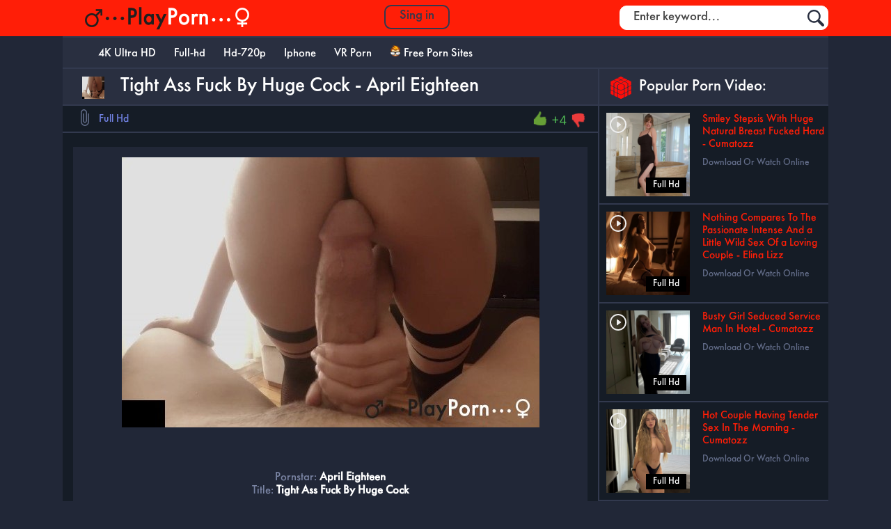

--- FILE ---
content_type: text/html; charset=utf-8
request_url: https://playporn.co/full-hd/4909-tight-ass-fuck-by-huge-cock-april-eighteen.html
body_size: 9178
content:
 <!doctype html>
<html>
<head>

 

   
<meta name="google-site-verification" content="KFZ6ZMUG9vaWGXcfxGaRf6Y-4xEw2U0aCgM597IcMBY" />
  <meta name="v525371" content="72262ee7bf9868961e78e2c8ee9947df" />
<meta http-equiv="Content-Type" content="text/html; charset=utf-8" />
<title>Tight Ass Fuck By Huge Cock - April Eighteen &raquo; Play Porn - Download Online Full HD Porn Video</title>
<meta name="description" content="Download Online Amateurporn April Eighteen Tight Ass Fuck By Huge Cock FullHD 1080p    Pornstar:  April Eighteen Title:  Tight Ass Fuck By Huge Cock      Time Duration:  00:15:11                " />
<meta name="keywords" content="FullHD, 1080p, Video, Eighteen, Tight, April, Shaved, Slender, Quality, 1920x1080, resolution, Closeup, Title, Amateurporn, Online, Pornstar, Download, Duration, Genre" />
<meta name="generator" content="DataLife Engine (http://dle-news.ru)" />

<meta property="og:site_name" content="Play Porn - Download Online Full HD Porn Video" />
<meta property="og:type" content="article" />
<meta property="og:title" content="Tight Ass Fuck By Huge Cock - April Eighteen" />
<meta property="og:url" content="http://playporn.co/full-hd/4909-tight-ass-fuck-by-huge-cock-april-eighteen.html" />
<meta property="og:image" content="http://playporn.co/uploads/posts/2018-04/1522627511_acurtcfn8qiqies.jpg" />
<link rel="search" type="application/opensearchdescription+xml" href="https://playporn.co/engine/opensearch.php" title="Play Porn - Download Online Full HD Porn Video" />
<link rel="alternate" type="application/rss+xml" title="Play Porn - Download Online Full HD Porn Video" href="https://playporn.co/rss.xml" />
<script type="text/javascript" src="/engine/classes/min/index.php?charset=utf-8&amp;g=general&amp;17"></script>
<script type="text/javascript" src="/engine/classes/min/index.php?charset=utf-8&amp;f=engine/classes/highslide/highslide.js&amp;17"></script>
<meta name='viewport' content='width=device-width, initial-scale=1, maximum-scale=5' />
<link rel="shortcut icon" href="/templates/PlayPorn/images/favicon.ico" />
<link rel="stylesheet" href="/templates/PlayPorn/css/engine.css" />
<link rel="stylesheet" href="/templates/PlayPorn/css/styles.css" />
<script src="/templates/PlayPorn/js/jquery.flexslider.js"></script>
<script src="/templates/PlayPorn/js/owl.carousel.min.js"></script>
<script src="/templates/PlayPorn/js/menu.js" type="text/javascript"></script> 
<script src="/templates/PlayPorn/js/libs.js"></script>

   
      <meta name="referrer" content="unsafe-url">
</head>
<body>
<script type="text/javascript">
<!--
var dle_root       = '/';
var dle_admin      = '';
var dle_login_hash = '';
var dle_group      = 5;
var dle_skin       = 'PlayPorn';
var dle_wysiwyg    = '0';
var quick_wysiwyg  = '0';
var dle_act_lang   = ["Да", "Нет", "Ввод", "Отмена", "Сохранить", "Удалить", "Загрузка. Пожалуйста, подождите..."];
var menu_short     = 'Быстрое редактирование';
var menu_full      = 'Полное редактирование';
var menu_profile   = 'Просмотр профиля';
var menu_send      = 'Отправить сообщение';
var menu_uedit     = 'Админцентр';
var dle_info       = 'Информация';
var dle_confirm    = 'Подтверждение';
var dle_prompt     = 'Ввод информации';
var dle_req_field  = 'Заполните все необходимые поля';
var dle_del_agree  = 'Вы действительно хотите удалить? Данное действие невозможно будет отменить';
var dle_spam_agree = 'Вы действительно хотите отметить пользователя как спамера? Это приведёт к удалению всех его комментариев';
var dle_complaint  = 'Укажите текст Вашей жалобы для администрации:';
var dle_big_text   = 'Выделен слишком большой участок текста.';
var dle_orfo_title = 'Укажите комментарий для администрации к найденной ошибке на странице';
var dle_p_send     = 'Отправить';
var dle_p_send_ok  = 'Уведомление успешно отправлено';
var dle_save_ok    = 'Изменения успешно сохранены. Обновить страницу?';
var dle_reply_title= 'Ответ на комментарий';
var dle_tree_comm  = '0';
var dle_del_news   = 'Удалить статью';
var allow_dle_delete_news   = false;

hs.graphicsDir = '/engine/classes/highslide/graphics/';
hs.outlineType = 'rounded-white';
hs.numberOfImagesToPreload = 0;
hs.showCredits = false;

hs.lang = { loadingText : 'Загрузка...', playTitle : 'Просмотр слайдшоу (пробел)', pauseTitle:'Пауза', previousTitle : 'Предыдущее изображение', nextTitle :'Следующее изображение',moveTitle :'Переместить', closeTitle :'Закрыть (Esc)',fullExpandTitle:'Развернуть до полного размера',restoreTitle:'Кликните для закрытия картинки, нажмите и удерживайте для перемещения',focusTitle:'Сфокусировать',loadingTitle:'Нажмите для отмены'
};
hs.align = 'center'; hs.transitions = ['expand', 'crossfade']; hs.addSlideshow({interval: 4000, repeat: false, useControls: true, fixedControls: 'fit', overlayOptions: { opacity: .75, position: 'bottom center', hideOnMouseOut: true } });

//-->
</script>
<header>

   
<div class="container">
<div class="container-content-head">
<a href="/"><div class="logo-head"><img src="/templates/PlayPorn/img/logo-head.png"></div></a>


<a href="#" class="login-button"><span>Sing in</span></a>
<div class="login-block">
	<form method="post" action="" style="padding: 0;margin: 0;">
		<div class="login-ava" style="display:none;">
			<img src="/templates/PlayPorn/dleimages/noavatar.png" alt="" />
		</div>
		<div class="name-as">Welcome to PlayPorn.co</div>
		<div class="login-line">
			<input name="login_name" type="text" class="login-input-text" title="Login" />
		</div>
		<div class="login-line">
			<input name="login_password" type="password" class="login-input-text" title="Password" />
		</div>
		 
		
		<input onclick="submit();" type="submit" class="enter" value="Enter" /><input name="login" type="hidden" id="login" value="submit" />
		<div class="login-link">
			<a href="https://playporn.co/index.php?do=register" title="Registration">Registration</a> / 
			<a href="https://playporn.co/index.php?do=lostpassword" title="Lostpassword">Forgot your password?</a>
		</div>
	</form>
	<div style="clear: both;"></div>
	<div class="window_close"></div>
</div>

<div class="search-block">
<div class="search-logins">
<div class="b-search">
<form class="bl-s">
<form action="" class='searchBar'  name="searchform" method="post">
<input type="hidden" name="do" value="search" />
 <input type="hidden" name="subaction" value="search" />
  <input type="text"  name="story" class="s-field" id="story" maxlength="255" value="Enter keyword..." onblur="if(this.value=='') this.value='Enter keyword...';" onfocus="if(this.value=='Enter keyword...') this.value='';" />
  <input type="image"  src="/templates/PlayPorn/img/search2.png" class="search-icon" alt="Search" title="Search" />
   </form>
    </div>
    </div>
</div>
</div>
</div>	
</header>
<div class="container">
    
<div class="container-content">
  
<div class="nav-block-up">
<div class="nav-indi">
<div class="nav-block">
<div class="mainWrap">

    <a id="touch-menu" class="mobile-menu" href="#">
    <div class="nav-bottoms"><img src="/templates/PlayPorn/img/nav-bottom.png"></div></a>

    <nav class="navs">
      <ul class="menu">
          

          
           <li>
          <a  href="/4kultrahd"><i class="icon-user"></i>4K Ultra HD</a>
        </li>
        <li>
          <a  href="/full-hd"><i class="icon-user"></i>Full-hd</a>
        </li>
        <li>
          <a  href="/hd720p"><i class="icon-user"></i>Hd-720p</a>
        </li>
        <li>
          <a  href="/iphone"><i class="icon-user"></i>Iphone</a>
            
        </li>
          
          <li>
          <a  href="/vr-porn"><i class="icon-user"></i>VR Porn</a>
            
        </li>
          
          <li>
          <a  target="_blank"  href="https://theporndude.com/" rel="nofollow"><i class="icon-user"><img src="/uploads/favicon-16x16.png"> </i>Free Porn Sites</a>
        </li>
      
      </ul>
    </nav>
  </div><!--end mainWrap-->
</div>
</div>
</div>

 


    
    <div class="left-content">
    
 
 
    
    

						<div id='dle-content'>﻿ <div class="time-line"><div class="rpg-ic"><img src="/uploads/posts/2018-04/1522627511_acurtcfn8qiqies.jpg"></div><div class="text-line-full">Tight Ass Fuck By Huge Cock - April Eighteen</div></div>
<div class="block-relod">
<div class="lick-ic"><img src="/templates/PlayPorn/img/lick.png"></div>
<div class="title-lick">Full Hd  </div> 


<div class="lick-ic"></div>
<div class="title-lick"> </div> 

<div class="right-rait">
<div class="mwrating" style="margin: px 0px 0px 0px;">
   <div class="wmplus"><a href="#" onclick="doRate('plus', '4909'); return false;" ><img src="/templates/PlayPorn/img/plus.png"></a></div>
    <div class="mwrat"><span id="ratig-layer-4909" class="ignore-select"><span class="ratingtypeplusminus ignore-select ratingplus" >+4</span></span></div>
      <div class="wmminus"><a href="#" onclick="doRate('minus', '4909'); return false;" ><img src="/templates/PlayPorn/img/minus.png"></a></div>
</div>
</div>

</div>


<div class="text-fullst">
    
 
<div class="carusel-full-1">
    
<div class="text-fullst-3" >
<div align="center"><div style="text-align:center;"><!--dle_image_begin:http://playporn.co/uploads/posts/2018-04/1522627511_acurtcfn8qiqies.jpg|--><img src="/uploads/posts/2018-04/1522627511_acurtcfn8qiqies.jpg" alt="Tight Ass Fuck By Huge Cock - April Eighteen" title="Tight Ass Fuck By Huge Cock - April Eighteen"  /><!--dle_image_end--></div><br /><br /><br />Pornstar: <b> April Eighteen</b><br />Title: <b> Tight Ass Fuck By Huge Cock </b><br />   <br />Time Duration: <b> 00:15:11 </b>  <br />            <br />Genre:<b> Big Dick, Anal, Pov, Closeup, Euro, Slender, Shaved </b><br />Quality: <b> FullHD  1080p</b>                    <br />Video resolution: <b> 1920x1080 </b><br />Video Size: <b> 243 MB </b></div>
</div>
</div>  
   
    
    
    <div class="carusel-full-1">
<div class="title-galler">Screenshots:</div>
<div class="text-fullst-1">
<div align="center">
    
     
<a href="https://playporn.co/uploads/posts/2018-04/1522627561_vvcy5ukdh9j3et1.jpg" onclick="return hs.expand(this)"><img src="/uploads/posts/2018-04/1522627561_vvcy5ukdh9j3et1.jpg"  style="border: 6px solid #32394E; transition: all 0.5s;"  title="Screenshots"/></a> 




    </div> 
</div>
</div>   
 
 
 
 
     
 
  
 
 <center><a href="https://keep2share.cc/code/525371extra-free-days.html"  target="_blank"><img border="0" src="https://playporn.co/uploads/s.png" alt="keep2share.cc" /></a></center>
    
    <strong><center>Don’t miss out +10% days promo code Keep2Share.cc</center></strong>
       
    
<div class="carusel-full ">
 <div class="title-galler">Buy Premium For Watch Full Online Porn Video:</div>
     
<div class="text-fullst-1">
    
   
<div align="center">
    
<center><script data-url="https://k2s.cc/file/eb4f0ab85bb01/HUGE_CUMSHOT_sex_xxx.rar" data-width="550px"  src="/preview.js" allowfullscreen></script></center>

    
Choose link below for download video in High Quality Free or Premium Without ADS! 
     
 </div> 
</div>
</div>      
      
      
 
<noindex>
    
<div class="carusel-full-1">
    
    
    <div class="text-fullst-1">
<div class="info_s2">
<a href="https://k2s.cc/file/eb4f0ab85bb01/HUGE_CUMSHOT_sex_xxx.rar" title="Tight Ass Fuck By Huge Cock - April Eighteen"  target="_blank"> Download Tight Ass Fuck By Huge Cock - April Eighteen From K2S </a>
</div></div></div> 
  
    
<div class="carusel-full-1">
 
 
<div class="text-fullst-1">
<div class="info_s5">
<a href="http://turbobit.net/7hulqj4fduyh/HUGE_CUMSHOT_sex_xxx.rar.html" title="Tight Ass Fuck By Huge Cock - April Eighteen" target="_blank">Download  Tight Ass Fuck By Huge Cock - April Eighteen From Turbobit</a>
</div></div></div> 
  
   
    
    
 
    
    
       
       
    
    <noindex/>
  
 
        
<div class="carusel-full ">
 
<div class="text-fullst-1">
<div align="center">
       
      Category:  <a href="https://playporn.co/tags/Amateurporn/">Amateurporn</a> 
         
 </div> 
</div>
</div> 
      
 
    

<div class="carusel-full">
    
<div class="title-galler">Related news:</div>
<div class="box-screens clearfix">
<div id="owl-screens">
    <div class="similar-bl">
<a href="https://playporn.co/full-hd/4162-tourist-fuck-two-thai-stepsister-april-and-may.html"><div class="img-similar"><img src="/uploads/posts/2017-12/thumbs/1514573268_2je9mulnld4xyca.jpg" alt="Tourist Fuck Two Thai StepSister - April and May"></div></a>
<div class="title-similar"><a href="https://playporn.co/full-hd/4162-tourist-fuck-two-thai-stepsister-april-and-may.html">Tourist Fuck Two Thai StepSister -</a></div>
</div><div class="similar-bl">
<a href="https://playporn.co/hd720p/3873-tight-teen-anal-by-huge-cock-dakota-skye.html"><div class="img-similar"><img src="/uploads/posts/2017-11/thumbs/1511704625_b4hntnlfupoc08s.jpg" alt="Tight Teen Anal By Huge Cock - Dakota Skye"></div></a>
<div class="title-similar"><a href="https://playporn.co/hd720p/3873-tight-teen-anal-by-huge-cock-dakota-skye.html">Tight Teen Anal By Huge Cock - Dakota</a></div>
</div><div class="similar-bl">
<a href="https://playporn.co/iphone/3427-milf-have-sex-with-big-cock-first-time-april-mae.html"><div class="img-similar"><img src="/uploads/posts/2017-10/1507120985_ox5pw6rvcmkaigd.jpg" alt="Milf Have Sex With Big Cock First Time - April Mae"></div></a>
<div class="title-similar"><a href="https://playporn.co/iphone/3427-milf-have-sex-with-big-cock-first-time-april-mae.html">Milf Have Sex With Big Cock First Time</a></div>
</div><div class="similar-bl">
<a href="https://playporn.co/full-hd/2925-hard-webcam-anal-by-huge-cock-redliight17.html"><div class="img-similar"><img src="/uploads/posts/2017-08/1502036377_1toygqur6f4nvtz.jpg" alt="Hard Webcam Anal By Huge Cock - Redliight17"></div></a>
<div class="title-similar"><a href="https://playporn.co/full-hd/2925-hard-webcam-anal-by-huge-cock-redliight17.html">Hard Webcam Anal By Huge Cock -</a></div>
</div><div class="similar-bl">
<a href="https://playporn.co/iphone/2917-anal-fuck-by-huge-black-cock-kate-england.html"><div class="img-similar"><img src="/uploads/posts/2017-08/1501977016_2gjxhcusravimfv.jpg" alt="Anal Fuck By  Huge Black Cock - Kate England"></div></a>
<div class="title-similar"><a href="https://playporn.co/iphone/2917-anal-fuck-by-huge-black-cock-kate-england.html">Anal Fuck By  Huge Black Cock - Kate</a></div>
</div><div class="similar-bl">
<a href="https://playporn.co/iphone/2862-tight-pussy-fuck-huge-dick-rachel-james.html"><div class="img-similar"><img src="/uploads/posts/2017-07/1501409099_2jzqizaloysxtwd.jpg" alt="Tight Pussy Fuck Huge Dick - Rachel James"></div></a>
<div class="title-similar"><a href="https://playporn.co/iphone/2862-tight-pussy-fuck-huge-dick-rachel-james.html">Tight Pussy Fuck Huge Dick - Rachel</a></div>
</div><div class="similar-bl">
<a href="https://playporn.co/full-hd/2504-pov-huge-cock-handjob-tina-hot.html"><div class="img-similar"><img src="/uploads/posts/2017-06/1497222258_2yz6voidsb4brcq.jpg" alt="Pov Huge Cock Handjob - Tina Hot"></div></a>
<div class="title-similar"><a href="https://playporn.co/full-hd/2504-pov-huge-cock-handjob-tina-hot.html">Pov Huge Cock Handjob - Tina Hot</a></div>
</div><div class="similar-bl">
<a href="https://playporn.co/iphone/2413-huge-cock-fuck-jessa-rhodes.html"><div class="img-similar"><img src="/uploads/posts/2017-05/1495966201_bt09hxevu7yrgy5.jpg" alt="Huge Cock Fuck - Jessa Rhodes"></div></a>
<div class="title-similar"><a href="https://playporn.co/iphone/2413-huge-cock-fuck-jessa-rhodes.html">Huge Cock Fuck - Jessa Rhodes</a></div>
</div><div class="similar-bl">
<a href="https://playporn.co/iphone/1343-huge-black-cock-fuck-tight-pussy-skinny-girl-ariel-grace.html"><div class="img-similar"><img src="/uploads/posts/2017-01/1484614078_bsowgd7hktu3xps.jpg" alt="Huge Black Cock Fuck Tight Pussy Skinny Girl - Ariel Grace"></div></a>
<div class="title-similar"><a href="https://playporn.co/iphone/1343-huge-black-cock-fuck-tight-pussy-skinny-girl-ariel-grace.html">Huge Black Cock Fuck Tight Pussy Skinny</a></div>
</div>
</div>
 
<!-- поле скриншотов. screenshots xfield -->
    
    
</div>
</div>
    
   
</div>
      

    
 </div> 


 
</div>
<div class="right-content">
 
 
<div class="time-line"><div class="rpg-ic-1"><img src="/templates/PlayPorn/img/cub.png"></div><div class="text-line-2">Popular Porn Video:</div></div>
<div class="videoefir">
<div class="image-videoef">
<div class="category-vid">Full Hd</div>
<div class="plays-icon"><img src="/templates/PlayPorn/img/plays.png"></div>
<a href="https://playporn.co/full-hd/47891-smiley-stepsis-with-huge-natural-breast-fucked-hard-cumatozz.html"><img src="/uploads/posts/2026-01/1768535152_3801ayporn.co.jpg"></a></div>
<div class="title-videoef"><a href="https://playporn.co/full-hd/47891-smiley-stepsis-with-huge-natural-breast-fucked-hard-cumatozz.html">Smiley Stepsis With Huge Natural Breast Fucked Hard - Cumatozz</a></div>
<div class="date-vid">Download Or Watch Online</div>
</div><div class="videoefir">
<div class="image-videoef">
<div class="category-vid">Full Hd</div>
<div class="plays-icon"><img src="/templates/PlayPorn/img/plays.png"></div>
<a href="https://playporn.co/full-hd/47930-nothing-compares-to-the-passionate-intense-and-a-little-wild-sex-of-a-loving-couple-elina-lizz.html"><img src="/uploads/posts/2026-01/1768792910_7901ayporn.co.jpg"></a></div>
<div class="title-videoef"><a href="https://playporn.co/full-hd/47930-nothing-compares-to-the-passionate-intense-and-a-little-wild-sex-of-a-loving-couple-elina-lizz.html">Nothing Compares To The Passionate Intense And a Little Wild Sex Of a Loving Couple - Elina Lizz</a></div>
<div class="date-vid">Download Or Watch Online</div>
</div><div class="videoefir">
<div class="image-videoef">
<div class="category-vid">Full Hd</div>
<div class="plays-icon"><img src="/templates/PlayPorn/img/plays.png"></div>
<a href="https://playporn.co/full-hd/47971-busty-girl-seduced-service-man-in-hotel-cumatozz.html"><img src="/uploads/posts/2026-01/1768965906_4031ayporn.co.jpg"></a></div>
<div class="title-videoef"><a href="https://playporn.co/full-hd/47971-busty-girl-seduced-service-man-in-hotel-cumatozz.html">Busty Girl Seduced Service Man In Hotel - Cumatozz</a></div>
<div class="date-vid">Download Or Watch Online</div>
</div><div class="videoefir">
<div class="image-videoef">
<div class="category-vid">Full Hd</div>
<div class="plays-icon"><img src="/templates/PlayPorn/img/plays.png"></div>
<a href="https://playporn.co/full-hd/47871-hot-couple-having-tender-sex-in-the-morning-cumatozz.html"><img src="/uploads/posts/2026-01/1768447386_6891ayporn.co.jpg"></a></div>
<div class="title-videoef"><a href="https://playporn.co/full-hd/47871-hot-couple-having-tender-sex-in-the-morning-cumatozz.html">Hot Couple Having Tender Sex In The Morning - Cumatozz</a></div>
<div class="date-vid">Download Or Watch Online</div>
</div><div class="videoefir">
<div class="image-videoef">
<div class="category-vid">Full Hd</div>
<div class="plays-icon"><img src="/templates/PlayPorn/img/plays.png"></div>
<a href="https://playporn.co/full-hd/47834-clash-royale-cosplay-mega-knight-battles-for-dagger-duchess-tight-wet-pussy-diana-rider.html"><img src="/uploads/posts/2026-01/1768360852_7291ayporn.co.jpg"></a></div>
<div class="title-videoef"><a href="https://playporn.co/full-hd/47834-clash-royale-cosplay-mega-knight-battles-for-dagger-duchess-tight-wet-pussy-diana-rider.html">Clash Royale Cosplay Mega Knight Battles For Dagger Duchess Tight Wet Pussy - Diana Rider</a></div>
<div class="date-vid">Download Or Watch Online</div>
</div><div class="videoefir">
<div class="image-videoef">
<div class="category-vid">Full Hd</div>
<div class="plays-icon"><img src="/templates/PlayPorn/img/plays.png"></div>
<a href="https://playporn.co/full-hd/47749-fucking-the-horny-babysitter-dani-day.html"><img src="/uploads/posts/2026-01/1767754407_5451ayporn.co.jpg"></a></div>
<div class="title-videoef"><a href="https://playporn.co/full-hd/47749-fucking-the-horny-babysitter-dani-day.html">Fucking the Horny Babysitter - Dani Day</a></div>
<div class="date-vid">Download Or Watch Online</div>
</div><div class="videoefir">
<div class="image-videoef">
<div class="category-vid">Full Hd</div>
<div class="plays-icon"><img src="/templates/PlayPorn/img/plays.png"></div>
<a href="https://playporn.co/full-hd/47876-anal-sex-at-work-during-lunch-break-nastystuf-girl.html"><img src="/uploads/posts/2026-01/1768534792_9251ayporn.co.jpg"></a></div>
<div class="title-videoef"><a href="https://playporn.co/full-hd/47876-anal-sex-at-work-during-lunch-break-nastystuf-girl.html">Anal Sex At Work During Lunch Break - NastyStuf Girl</a></div>
<div class="date-vid">Download Or Watch Online</div>
</div>
 
    
<div class="time-line"><div class="rpg-ic-1"><img src="/templates/PlayPorn/img/video.png"></div><div class="text-line-2">Best Rating Porn Video:</div></div>
<div class="videoefir">
<div class="image-videoef">
<div class="category-vid">HD 720p</div>
<div class="plays-icon"><img src="/templates/PlayPorn/img/plays.png"></div>
<a href="https://playporn.co/hd720p/47932-tiny-tight-blonde-and-huge-big-cock-demi-hawks.html"><img src="/uploads/posts/2026-01/1768881156_6501ayporn.co.jpg"></a></div>
<div class="title-videoef"><a href="https://playporn.co/hd720p/47932-tiny-tight-blonde-and-huge-big-cock-demi-hawks.html">Tiny Tight Blonde And Huge Big Cock - Demi Hawks</a></div>
<div class="date-vid">Download Or Watch Online</div>
</div><div class="videoefir">
<div class="image-videoef">
<div class="category-vid">4kUltraHD</div>
<div class="plays-icon"><img src="/templates/PlayPorn/img/plays.png"></div>
<a href="https://playporn.co/4kultrahd/47933-warmed-up-in-bed-with-passionate-sex-melody-marks.html"><img src="/uploads/posts/2026-01/1768881276_9971ayporn.co.jpg"></a></div>
<div class="title-videoef"><a href="https://playporn.co/4kultrahd/47933-warmed-up-in-bed-with-passionate-sex-melody-marks.html">Warmed Up In Bed With Passionate Sex - Melody Marks</a></div>
<div class="date-vid">Download Or Watch Online</div>
</div><div class="videoefir">
<div class="image-videoef">
<div class="category-vid">Full Hd</div>
<div class="plays-icon"><img src="/templates/PlayPorn/img/plays.png"></div>
<a href="https://playporn.co/full-hd/47934-the-stepson-caught-his-stepmother-and-stepsister-in-lesbian-sex-and-is-now-blackmailing-them-both-sarah-vandella-emma-hix.html"><img src="/uploads/posts/2026-01/1768881359_3761ayporn.co.jpg"></a></div>
<div class="title-videoef"><a href="https://playporn.co/full-hd/47934-the-stepson-caught-his-stepmother-and-stepsister-in-lesbian-sex-and-is-now-blackmailing-them-both-sarah-vandella-emma-hix.html">The Stepson Caught His Stepmother And Stepsister In Lesbian Sex And Is Now Blackmailing Them Both - Sarah Vandella, Emma Hix</a></div>
<div class="date-vid">Download Or Watch Online</div>
</div><div class="videoefir">
<div class="image-videoef">
<div class="category-vid">Full Hd</div>
<div class="plays-icon"><img src="/templates/PlayPorn/img/plays.png"></div>
<a href="https://playporn.co/full-hd/47935-the-stepmother-caught-her-stepson-masturbating-and-now-worries-that-he-will-withdraw-into-himself-addyson-james.html"><img src="/uploads/posts/2026-01/1768881468_6491ayporn.co.jpg"></a></div>
<div class="title-videoef"><a href="https://playporn.co/full-hd/47935-the-stepmother-caught-her-stepson-masturbating-and-now-worries-that-he-will-withdraw-into-himself-addyson-james.html">The Stepmother Caught Her Stepson Masturbating And Now Worries That He Will Withdraw Into Himself - Addyson James</a></div>
<div class="date-vid">Download Or Watch Online</div>
</div><div class="videoefir">
<div class="image-videoef">
<div class="category-vid">Full Hd</div>
<div class="plays-icon"><img src="/templates/PlayPorn/img/plays.png"></div>
<a href="https://playporn.co/full-hd/47936-new-home-video-ariana-marie.html"><img src="/uploads/posts/2026-01/1768881597_2261ayporn.co.jpg"></a></div>
<div class="title-videoef"><a href="https://playporn.co/full-hd/47936-new-home-video-ariana-marie.html">New Home Video - Ariana Marie</a></div>
<div class="date-vid">Download Or Watch Online</div>
</div>
 
<div class="time-line"><div class="rpg-ic-1"><img src="/templates/PlayPorn/img/instr.png"></div><div class="text-line-2">Porno tags:</div></div>
<div class="tagscloud">
 
<br><br><a href="https://playporn.co/tags/18eighteen/" class="clouds_xsmall" title="Найдено публикаций: 104">18eighteen</a>, <a href="https://playporn.co/tags/Amateurporn/" class="clouds_medium" title="Найдено публикаций: 992">Amateurporn</a>, <a href="https://playporn.co/tags/AnalAngels/" class="clouds_xsmall" title="Найдено публикаций: 306">AnalAngels</a>, <a href="https://playporn.co/tags/AnalTeen/" class="clouds_xsmall" title="Найдено публикаций: 179">AnalTeen</a>, <a href="https://playporn.co/tags/Angel+Desert/" class="clouds_xsmall" title="Найдено публикаций: 273">Angel Desert</a>, <a href="https://playporn.co/tags/Anna+Bali/" class="clouds_xsmall" title="Найдено публикаций: 100">Anna Bali</a>, <a href="https://playporn.co/tags/ArtSex/" class="clouds_xlarge" title="Найдено публикаций: 1411">ArtSex</a>, <a href="https://playporn.co/tags/Asiancandyshop/" class="clouds_xsmall" title="Найдено публикаций: 156">Asiancandyshop</a>, <a href="https://playporn.co/tags/BangBros/" class="clouds_xsmall" title="Найдено публикаций: 152">BangBros</a>, <a href="https://playporn.co/tags/Beata+Undine/" class="clouds_xsmall" title="Найдено публикаций: 114">Beata Undine</a>, <a href="https://playporn.co/tags/Beautiful+Sex/" class="clouds_xsmall" title="Найдено публикаций: 156">Beautiful Sex</a>, <a href="https://playporn.co/tags/BeautyAndTheSenior/" class="clouds_xsmall" title="Найдено публикаций: 149">BeautyAndTheSenior</a>, <a href="https://playporn.co/tags/BrothaLovers/" class="clouds_xsmall" title="Найдено публикаций: 127">BrothaLovers</a>, <a href="https://playporn.co/tags/Clips4sale/" class="clouds_xsmall" title="Найдено публикаций: 119">Clips4sale</a>, <a href="https://playporn.co/tags/ClubSevenTeen/" class="clouds_xsmall" title="Найдено публикаций: 133">ClubSevenTeen</a>, <a href="https://playporn.co/tags/Conny+Carter/" class="clouds_xsmall" title="Найдено публикаций: 95">Conny Carter</a>, <a href="https://playporn.co/tags/CuckoldPorn/" class="clouds_small" title="Найдено публикаций: 585">CuckoldPorn</a>, <a href="https://playporn.co/tags/Cumshot+Compilation/" class="clouds_xsmall" title="Найдено публикаций: 146">Cumshot Compilation</a>, <a href="https://playporn.co/tags/CzechAmateurs/" class="clouds_xsmall" title="Найдено публикаций: 139">CzechAmateurs</a>, <a href="https://playporn.co/tags/CzechCasting/" class="clouds_xsmall" title="Найдено публикаций: 140">CzechCasting</a>, <a href="https://playporn.co/tags/CzechStreets/" class="clouds_xsmall" title="Найдено публикаций: 139">CzechStreets</a>, <a href="https://playporn.co/tags/Defloration/" class="clouds_xsmall" title="Найдено публикаций: 173">Defloration</a>, <a href="https://playporn.co/tags/Diana+Rider/" class="clouds_xsmall" title="Найдено публикаций: 116">Diana Rider</a>, <a href="https://playporn.co/tags/Dillion+Harper/" class="clouds_xsmall" title="Найдено публикаций: 114">Dillion Harper</a>, <a href="https://playporn.co/tags/Drcel/" class="clouds_xsmall" title="Найдено публикаций: 134">Drcel</a>, <a href="https://playporn.co/tags/Eva+Elfie/" class="clouds_xsmall" title="Найдено публикаций: 181">Eva Elfie</a>, <a href="https://playporn.co/tags/ExxxtraSmall/" class="clouds_xsmall" title="Найдено публикаций: 95">ExxxtraSmall</a>, <a href="https://playporn.co/tags/FamilyTherapy/" class="clouds_xsmall" title="Найдено публикаций: 259">FamilyTherapy</a>, <a href="https://playporn.co/tags/Flexible+Girl/" class="clouds_xsmall" title="Найдено публикаций: 164">Flexible Girl</a>, <a href="https://playporn.co/tags/Gina+Gerson/" class="clouds_xsmall" title="Найдено публикаций: 195">Gina Gerson</a>, <a href="https://playporn.co/tags/HDLove/" class="clouds_xsmall" title="Найдено публикаций: 130">HDLove</a>, <a href="https://playporn.co/tags/Huge+Cock+Fuck/" class="clouds_xsmall" title="Найдено публикаций: 234">Huge Cock Fuck</a>, <a href="https://playporn.co/tags/Huge+Cock+Fucked/" class="clouds_small" title="Найдено публикаций: 743">Huge Cock Fucked</a>, <a href="https://playporn.co/tags/JacquieEtMichelTV/" class="clouds_xsmall" title="Найдено публикаций: 146">JacquieEtMichelTV</a>, <a href="https://playporn.co/tags/Julie+Jess/" class="clouds_xsmall" title="Найдено публикаций: 158">Julie Jess</a>, <a href="https://playporn.co/tags/Kathia+Nobili/" class="clouds_xsmall" title="Найдено публикаций: 134">Kathia Nobili</a>, <a href="https://playporn.co/tags/Katty+West/" class="clouds_xsmall" title="Найдено публикаций: 182">Katty West</a>, <a href="https://playporn.co/tags/Kink/" class="clouds_xsmall" title="Найдено публикаций: 127">Kink</a>, <a href="https://playporn.co/tags/LegalPorn/" class="clouds_small" title="Найдено публикаций: 474">LegalPorn</a>, <a href="https://playporn.co/tags/Little+Caprice/" class="clouds_xsmall" title="Найдено публикаций: 225">Little Caprice</a>, <a href="https://playporn.co/tags/Lucy+Li/" class="clouds_xsmall" title="Найдено публикаций: 104">Lucy Li</a>, <a href="https://playporn.co/tags/Mari+Moore/" class="clouds_xsmall" title="Найдено публикаций: 98">Mari Moore</a>, <a href="https://playporn.co/tags/MassageGirls18/" class="clouds_xsmall" title="Найдено публикаций: 103">MassageGirls18</a>, <a href="https://playporn.co/tags/Mature/" class="clouds_xsmall" title="Найдено публикаций: 247">Mature</a>, <a href="https://playporn.co/tags/MatureSexTeachers/" class="clouds_xsmall" title="Найдено публикаций: 184">MatureSexTeachers</a>, <a href="https://playporn.co/tags/Mila+Lioness/" class="clouds_xsmall" title="Найдено публикаций: 96">Mila Lioness</a>, <a href="https://playporn.co/tags/Mini+Skirt/" class="clouds_xsmall" title="Найдено публикаций: 362">Mini Skirt</a>, <a href="https://playporn.co/tags/MonstersOfCock/" class="clouds_xsmall" title="Найдено публикаций: 324">MonstersOfCock</a>, <a href="https://playporn.co/tags/MyTeenVideo/" class="clouds_xsmall" title="Найдено публикаций: 357">MyTeenVideo</a>, <a href="https://playporn.co/tags/PassionHD/" class="clouds_xsmall" title="Найдено публикаций: 182">PassionHD</a>, <a href="https://playporn.co/tags/PickupGirls/" class="clouds_small" title="Найдено публикаций: 463">PickupGirls</a>, <a href="https://playporn.co/tags/Pigtails+Teen/" class="clouds_xsmall" title="Найдено публикаций: 211">Pigtails Teen</a>, <a href="https://playporn.co/tags/Porn+casting/" class="clouds_xsmall" title="Найдено публикаций: 276">Porn casting</a>, <a href="https://playporn.co/tags/PornPremium/" class="clouds_xsmall" title="Найдено публикаций: 104">PornPremium</a>, <a href="https://playporn.co/tags/POV/" class="clouds_xsmall" title="Найдено публикаций: 306">POV</a>, <a href="https://playporn.co/tags/Private/" class="clouds_xsmall" title="Найдено публикаций: 153">Private</a>, <a href="https://playporn.co/tags/PublicFuck/" class="clouds_xsmall" title="Найдено публикаций: 236">PublicFuck</a>, <a href="https://playporn.co/tags/Pure+Mature/" class="clouds_xsmall" title="Найдено публикаций: 112">Pure Mature</a>, <a href="https://playporn.co/tags/Riley+Reid/" class="clouds_xsmall" title="Найдено публикаций: 97">Riley Reid</a>, <a href="https://playporn.co/tags/Sex+In+Office/" class="clouds_xsmall" title="Найдено публикаций: 234">Sex In Office</a>, <a href="https://playporn.co/tags/Shy+Girl/" class="clouds_xsmall" title="Найдено публикаций: 183">Shy Girl</a>, <a href="https://playporn.co/tags/Stacy+Cruz/" class="clouds_xsmall" title="Найдено публикаций: 175">Stacy Cruz</a>, <a href="https://playporn.co/tags/Sweety+Fox/" class="clouds_xsmall" title="Найдено публикаций: 154">Sweety Fox</a>, <a href="https://playporn.co/tags/Tania+Shinaryen/" class="clouds_xsmall" title="Найдено публикаций: 124">Tania Shinaryen</a>, <a href="https://playporn.co/tags/TeamSkeet/" class="clouds_xsmall" title="Найдено публикаций: 125">TeamSkeet</a>, <a href="https://playporn.co/tags/Thai+Teen+Fuck/" class="clouds_xsmall" title="Найдено публикаций: 164">Thai Teen Fuck</a>, <a href="https://playporn.co/tags/Tina+Kay/" class="clouds_xsmall" title="Найдено публикаций: 146">Tina Kay</a>, <a href="https://playporn.co/tags/Verlonis+Alina/" class="clouds_xsmall" title="Найдено публикаций: 145">Verlonis Alina</a>, <a href="https://playporn.co/tags/WowGirls/" class="clouds_xsmall" title="Найдено публикаций: 394">WowGirls</a>, <a href="https://playporn.co/tags/Wtfpass/" class="clouds_xsmall" title="Найдено публикаций: 97">Wtfpass</a><br /><br /><a href="https://playporn.co/tags/">All Tags</a> 
</div> 
      
<div class="videoefir2"></div>

</div>
<footer>
<div class="mans">
<div class="logo-footer"><img src="/templates/PlayPorn/img/logo-footer.png"></div>
<div class="manual">© 2016<br>
Playporn.co site contains videos only for adult audiences + 21, site have pornographic online clips. 
All video on our site PlayPorn.co have direct download links to download porn clips anonymously, fast anf High Qualityy FullHD 1080p, HD720p or SD - iphone / Tablet/ Android and all XXX clips you may watch online FREE!. No one will ever know what porn you watched or downloaded. You may Download free at low speed, or purchased for a small price unlimited access and unlimited speed. If, after spend money for premium access you dont like somthing, you may return your money back from any filesharing sarvice that you use! </div>
</div>
 

    
<div class="partners">
<div class="title-part">Friends Site:</div>
 <br><a href="https://xxxdd.net" target="_blank">XXX Download Russian Porn Site</a> | <br> <a href="https://k2sporn.net/" target="_blank">K2S Porn Download</a> | <br> <a href="https://rgporn.org/" target="_blank">Rapidgator Porn Download</a> |  <a href="https://thepornlist.net/" rel="nofollow" target="_blank">The Porn List</a> |  
     <a href="http://www.planetsuzy.org/" rel="nofollow" target="_blank">Plantesuzy</a> |   <a href="https://vipergirls.to" rel="nofollow" target="_blank">ViperGirls</a><br>   

    


     
        
    <noindex>    <!--LiveInternet counter--><script type="text/javascript"><!--
document.write("<a href='//www.liveinternet.ru/click' "+
"target=_blank><img src='//counter.yadro.ru/hit?t52.2;r"+
escape(document.referrer)+((typeof(screen)=="undefined")?"":
";s"+screen.width+"*"+screen.height+"*"+(screen.colorDepth?
screen.colorDepth:screen.pixelDepth))+";u"+escape(document.URL)+
";"+Math.random()+
"' alt='' title='LiveInternet: показано число просмотров и"+
" посетителей за 24 часа' "+
"border='0' width='88' height='31'><\/a>")
//--></script><!--/LiveInternet--></noindex><br>
 
      <a href="/index.php?do=feedback">Admin Contact</a>
    
   
     <script language="JavaScript" type="text/javascript">
$(function() {
 $.fn.scrollToTop = function() {
  $(this).hide().removeAttr("href");
  if ($(window).scrollTop() >= "250") $(this).fadeIn("slow")
  var scrollDiv = $(this);
  $(window).scroll(function() {
   if ($(window).scrollTop() <= "250") $(scrollDiv).fadeOut("slow")
   else $(scrollDiv).fadeIn("slow")
  });
  $(this).click(function() {
   $("html, body").animate({scrollTop: 0}, "slow")
  })
 }
});
 
$(function() {
 $("#Go_Top").scrollToTop();
});
</script> 
    
</div>
</footer>
</div>
</div>
<div class="dark"></div>
<script type="text/javascript" src="/templates/PlayPorn/js/active.js"></script>
<script type="text/javascript">
$(function(){
SyntaxHighlighter.all();
});
$(window).load(function(){
$('.flexslider').flexslider({
animation: "slide",
start: function(slider){
$('body').removeClass('loading');
}
});
});
</script>
    
    
<a href="#" id='Go_Top'><img alt="up" src="/templates/PlayPorn/img/up2.png"></a>
<script defer src="https://static.cloudflareinsights.com/beacon.min.js/vcd15cbe7772f49c399c6a5babf22c1241717689176015" integrity="sha512-ZpsOmlRQV6y907TI0dKBHq9Md29nnaEIPlkf84rnaERnq6zvWvPUqr2ft8M1aS28oN72PdrCzSjY4U6VaAw1EQ==" data-cf-beacon='{"version":"2024.11.0","token":"cf6a07feb7cc44f381df35470f00a8b5","r":1,"server_timing":{"name":{"cfCacheStatus":true,"cfEdge":true,"cfExtPri":true,"cfL4":true,"cfOrigin":true,"cfSpeedBrain":true},"location_startswith":null}}' crossorigin="anonymous"></script>
</body>
</html>


<!-- DataLife Engine Copyright SoftNews Media Group (http://dle-news.ru) -->
